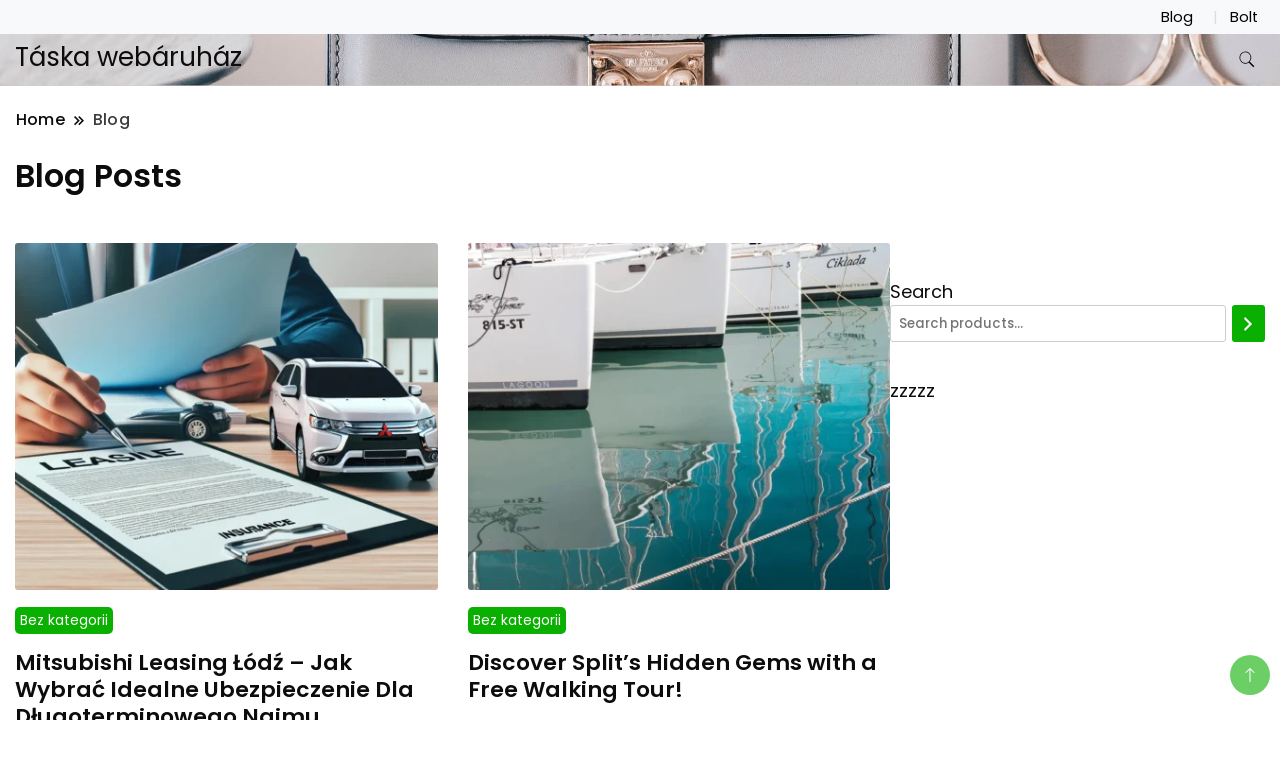

--- FILE ---
content_type: text/html; charset=UTF-8
request_url: https://emsos2019.eu/blog/
body_size: 10576
content:
		<!DOCTYPE html>
		<html lang="hu">
		<head itemscope itemtype="https://schema.org/WebSite">
		<meta charset="UTF-8">
		<meta name="viewport" content="width=device-width, initial-scale=1">
		<link rel="profile" href="http://gmpg.org/xfn/11">
		<title>Blog &#8211; Táska webáruház</title>
<meta name='robots' content='max-image-preview:large' />
<link rel='dns-prefetch' href='//fonts.googleapis.com' />
<link rel="alternate" type="application/rss+xml" title="Táska webáruház &raquo; hírcsatorna" href="https://emsos2019.eu/feed/" />
<link rel="alternate" type="application/rss+xml" title="Táska webáruház &raquo; hozzászólás hírcsatorna" href="https://emsos2019.eu/comments/feed/" />
<style id='wp-img-auto-sizes-contain-inline-css'>
img:is([sizes=auto i],[sizes^="auto," i]){contain-intrinsic-size:3000px 1500px}
/*# sourceURL=wp-img-auto-sizes-contain-inline-css */
</style>
<style id='wp-emoji-styles-inline-css'>

	img.wp-smiley, img.emoji {
		display: inline !important;
		border: none !important;
		box-shadow: none !important;
		height: 1em !important;
		width: 1em !important;
		margin: 0 0.07em !important;
		vertical-align: -0.1em !important;
		background: none !important;
		padding: 0 !important;
	}
/*# sourceURL=wp-emoji-styles-inline-css */
</style>
<style id='wp-block-library-inline-css'>
:root{--wp-block-synced-color:#7a00df;--wp-block-synced-color--rgb:122,0,223;--wp-bound-block-color:var(--wp-block-synced-color);--wp-editor-canvas-background:#ddd;--wp-admin-theme-color:#007cba;--wp-admin-theme-color--rgb:0,124,186;--wp-admin-theme-color-darker-10:#006ba1;--wp-admin-theme-color-darker-10--rgb:0,107,160.5;--wp-admin-theme-color-darker-20:#005a87;--wp-admin-theme-color-darker-20--rgb:0,90,135;--wp-admin-border-width-focus:2px}@media (min-resolution:192dpi){:root{--wp-admin-border-width-focus:1.5px}}.wp-element-button{cursor:pointer}:root .has-very-light-gray-background-color{background-color:#eee}:root .has-very-dark-gray-background-color{background-color:#313131}:root .has-very-light-gray-color{color:#eee}:root .has-very-dark-gray-color{color:#313131}:root .has-vivid-green-cyan-to-vivid-cyan-blue-gradient-background{background:linear-gradient(135deg,#00d084,#0693e3)}:root .has-purple-crush-gradient-background{background:linear-gradient(135deg,#34e2e4,#4721fb 50%,#ab1dfe)}:root .has-hazy-dawn-gradient-background{background:linear-gradient(135deg,#faaca8,#dad0ec)}:root .has-subdued-olive-gradient-background{background:linear-gradient(135deg,#fafae1,#67a671)}:root .has-atomic-cream-gradient-background{background:linear-gradient(135deg,#fdd79a,#004a59)}:root .has-nightshade-gradient-background{background:linear-gradient(135deg,#330968,#31cdcf)}:root .has-midnight-gradient-background{background:linear-gradient(135deg,#020381,#2874fc)}:root{--wp--preset--font-size--normal:16px;--wp--preset--font-size--huge:42px}.has-regular-font-size{font-size:1em}.has-larger-font-size{font-size:2.625em}.has-normal-font-size{font-size:var(--wp--preset--font-size--normal)}.has-huge-font-size{font-size:var(--wp--preset--font-size--huge)}.has-text-align-center{text-align:center}.has-text-align-left{text-align:left}.has-text-align-right{text-align:right}.has-fit-text{white-space:nowrap!important}#end-resizable-editor-section{display:none}.aligncenter{clear:both}.items-justified-left{justify-content:flex-start}.items-justified-center{justify-content:center}.items-justified-right{justify-content:flex-end}.items-justified-space-between{justify-content:space-between}.screen-reader-text{border:0;clip-path:inset(50%);height:1px;margin:-1px;overflow:hidden;padding:0;position:absolute;width:1px;word-wrap:normal!important}.screen-reader-text:focus{background-color:#ddd;clip-path:none;color:#444;display:block;font-size:1em;height:auto;left:5px;line-height:normal;padding:15px 23px 14px;text-decoration:none;top:5px;width:auto;z-index:100000}html :where(.has-border-color){border-style:solid}html :where([style*=border-top-color]){border-top-style:solid}html :where([style*=border-right-color]){border-right-style:solid}html :where([style*=border-bottom-color]){border-bottom-style:solid}html :where([style*=border-left-color]){border-left-style:solid}html :where([style*=border-width]){border-style:solid}html :where([style*=border-top-width]){border-top-style:solid}html :where([style*=border-right-width]){border-right-style:solid}html :where([style*=border-bottom-width]){border-bottom-style:solid}html :where([style*=border-left-width]){border-left-style:solid}html :where(img[class*=wp-image-]){height:auto;max-width:100%}:where(figure){margin:0 0 1em}html :where(.is-position-sticky){--wp-admin--admin-bar--position-offset:var(--wp-admin--admin-bar--height,0px)}@media screen and (max-width:600px){html :where(.is-position-sticky){--wp-admin--admin-bar--position-offset:0px}}

/*# sourceURL=wp-block-library-inline-css */
</style><style id='wp-block-group-inline-css'>
.wp-block-group{box-sizing:border-box}:where(.wp-block-group.wp-block-group-is-layout-constrained){position:relative}
/*# sourceURL=https://emsos2019.eu/wp-includes/blocks/group/style.min.css */
</style>
<style id='wp-block-paragraph-inline-css'>
.is-small-text{font-size:.875em}.is-regular-text{font-size:1em}.is-large-text{font-size:2.25em}.is-larger-text{font-size:3em}.has-drop-cap:not(:focus):first-letter{float:left;font-size:8.4em;font-style:normal;font-weight:100;line-height:.68;margin:.05em .1em 0 0;text-transform:uppercase}body.rtl .has-drop-cap:not(:focus):first-letter{float:none;margin-left:.1em}p.has-drop-cap.has-background{overflow:hidden}:root :where(p.has-background){padding:1.25em 2.375em}:where(p.has-text-color:not(.has-link-color)) a{color:inherit}p.has-text-align-left[style*="writing-mode:vertical-lr"],p.has-text-align-right[style*="writing-mode:vertical-rl"]{rotate:180deg}
/*# sourceURL=https://emsos2019.eu/wp-includes/blocks/paragraph/style.min.css */
</style>
<link rel='stylesheet' id='wc-blocks-vendors-style-css' href='https://emsos2019.eu/wp-content/plugins/woocommerce/packages/woocommerce-blocks/build/wc-blocks-vendors-style.css?ver=7.2.2' media='all' />
<link rel='stylesheet' id='wc-blocks-style-css' href='https://emsos2019.eu/wp-content/plugins/woocommerce/packages/woocommerce-blocks/build/wc-blocks-style.css?ver=7.2.2' media='all' />
<style id='global-styles-inline-css'>
:root{--wp--preset--aspect-ratio--square: 1;--wp--preset--aspect-ratio--4-3: 4/3;--wp--preset--aspect-ratio--3-4: 3/4;--wp--preset--aspect-ratio--3-2: 3/2;--wp--preset--aspect-ratio--2-3: 2/3;--wp--preset--aspect-ratio--16-9: 16/9;--wp--preset--aspect-ratio--9-16: 9/16;--wp--preset--color--black: #000000;--wp--preset--color--cyan-bluish-gray: #abb8c3;--wp--preset--color--white: #ffffff;--wp--preset--color--pale-pink: #f78da7;--wp--preset--color--vivid-red: #cf2e2e;--wp--preset--color--luminous-vivid-orange: #ff6900;--wp--preset--color--luminous-vivid-amber: #fcb900;--wp--preset--color--light-green-cyan: #7bdcb5;--wp--preset--color--vivid-green-cyan: #00d084;--wp--preset--color--pale-cyan-blue: #8ed1fc;--wp--preset--color--vivid-cyan-blue: #0693e3;--wp--preset--color--vivid-purple: #9b51e0;--wp--preset--gradient--vivid-cyan-blue-to-vivid-purple: linear-gradient(135deg,rgb(6,147,227) 0%,rgb(155,81,224) 100%);--wp--preset--gradient--light-green-cyan-to-vivid-green-cyan: linear-gradient(135deg,rgb(122,220,180) 0%,rgb(0,208,130) 100%);--wp--preset--gradient--luminous-vivid-amber-to-luminous-vivid-orange: linear-gradient(135deg,rgb(252,185,0) 0%,rgb(255,105,0) 100%);--wp--preset--gradient--luminous-vivid-orange-to-vivid-red: linear-gradient(135deg,rgb(255,105,0) 0%,rgb(207,46,46) 100%);--wp--preset--gradient--very-light-gray-to-cyan-bluish-gray: linear-gradient(135deg,rgb(238,238,238) 0%,rgb(169,184,195) 100%);--wp--preset--gradient--cool-to-warm-spectrum: linear-gradient(135deg,rgb(74,234,220) 0%,rgb(151,120,209) 20%,rgb(207,42,186) 40%,rgb(238,44,130) 60%,rgb(251,105,98) 80%,rgb(254,248,76) 100%);--wp--preset--gradient--blush-light-purple: linear-gradient(135deg,rgb(255,206,236) 0%,rgb(152,150,240) 100%);--wp--preset--gradient--blush-bordeaux: linear-gradient(135deg,rgb(254,205,165) 0%,rgb(254,45,45) 50%,rgb(107,0,62) 100%);--wp--preset--gradient--luminous-dusk: linear-gradient(135deg,rgb(255,203,112) 0%,rgb(199,81,192) 50%,rgb(65,88,208) 100%);--wp--preset--gradient--pale-ocean: linear-gradient(135deg,rgb(255,245,203) 0%,rgb(182,227,212) 50%,rgb(51,167,181) 100%);--wp--preset--gradient--electric-grass: linear-gradient(135deg,rgb(202,248,128) 0%,rgb(113,206,126) 100%);--wp--preset--gradient--midnight: linear-gradient(135deg,rgb(2,3,129) 0%,rgb(40,116,252) 100%);--wp--preset--font-size--small: 13px;--wp--preset--font-size--medium: 20px;--wp--preset--font-size--large: 36px;--wp--preset--font-size--x-large: 42px;--wp--preset--spacing--20: 0.44rem;--wp--preset--spacing--30: 0.67rem;--wp--preset--spacing--40: 1rem;--wp--preset--spacing--50: 1.5rem;--wp--preset--spacing--60: 2.25rem;--wp--preset--spacing--70: 3.38rem;--wp--preset--spacing--80: 5.06rem;--wp--preset--shadow--natural: 6px 6px 9px rgba(0, 0, 0, 0.2);--wp--preset--shadow--deep: 12px 12px 50px rgba(0, 0, 0, 0.4);--wp--preset--shadow--sharp: 6px 6px 0px rgba(0, 0, 0, 0.2);--wp--preset--shadow--outlined: 6px 6px 0px -3px rgb(255, 255, 255), 6px 6px rgb(0, 0, 0);--wp--preset--shadow--crisp: 6px 6px 0px rgb(0, 0, 0);}:where(.is-layout-flex){gap: 0.5em;}:where(.is-layout-grid){gap: 0.5em;}body .is-layout-flex{display: flex;}.is-layout-flex{flex-wrap: wrap;align-items: center;}.is-layout-flex > :is(*, div){margin: 0;}body .is-layout-grid{display: grid;}.is-layout-grid > :is(*, div){margin: 0;}:where(.wp-block-columns.is-layout-flex){gap: 2em;}:where(.wp-block-columns.is-layout-grid){gap: 2em;}:where(.wp-block-post-template.is-layout-flex){gap: 1.25em;}:where(.wp-block-post-template.is-layout-grid){gap: 1.25em;}.has-black-color{color: var(--wp--preset--color--black) !important;}.has-cyan-bluish-gray-color{color: var(--wp--preset--color--cyan-bluish-gray) !important;}.has-white-color{color: var(--wp--preset--color--white) !important;}.has-pale-pink-color{color: var(--wp--preset--color--pale-pink) !important;}.has-vivid-red-color{color: var(--wp--preset--color--vivid-red) !important;}.has-luminous-vivid-orange-color{color: var(--wp--preset--color--luminous-vivid-orange) !important;}.has-luminous-vivid-amber-color{color: var(--wp--preset--color--luminous-vivid-amber) !important;}.has-light-green-cyan-color{color: var(--wp--preset--color--light-green-cyan) !important;}.has-vivid-green-cyan-color{color: var(--wp--preset--color--vivid-green-cyan) !important;}.has-pale-cyan-blue-color{color: var(--wp--preset--color--pale-cyan-blue) !important;}.has-vivid-cyan-blue-color{color: var(--wp--preset--color--vivid-cyan-blue) !important;}.has-vivid-purple-color{color: var(--wp--preset--color--vivid-purple) !important;}.has-black-background-color{background-color: var(--wp--preset--color--black) !important;}.has-cyan-bluish-gray-background-color{background-color: var(--wp--preset--color--cyan-bluish-gray) !important;}.has-white-background-color{background-color: var(--wp--preset--color--white) !important;}.has-pale-pink-background-color{background-color: var(--wp--preset--color--pale-pink) !important;}.has-vivid-red-background-color{background-color: var(--wp--preset--color--vivid-red) !important;}.has-luminous-vivid-orange-background-color{background-color: var(--wp--preset--color--luminous-vivid-orange) !important;}.has-luminous-vivid-amber-background-color{background-color: var(--wp--preset--color--luminous-vivid-amber) !important;}.has-light-green-cyan-background-color{background-color: var(--wp--preset--color--light-green-cyan) !important;}.has-vivid-green-cyan-background-color{background-color: var(--wp--preset--color--vivid-green-cyan) !important;}.has-pale-cyan-blue-background-color{background-color: var(--wp--preset--color--pale-cyan-blue) !important;}.has-vivid-cyan-blue-background-color{background-color: var(--wp--preset--color--vivid-cyan-blue) !important;}.has-vivid-purple-background-color{background-color: var(--wp--preset--color--vivid-purple) !important;}.has-black-border-color{border-color: var(--wp--preset--color--black) !important;}.has-cyan-bluish-gray-border-color{border-color: var(--wp--preset--color--cyan-bluish-gray) !important;}.has-white-border-color{border-color: var(--wp--preset--color--white) !important;}.has-pale-pink-border-color{border-color: var(--wp--preset--color--pale-pink) !important;}.has-vivid-red-border-color{border-color: var(--wp--preset--color--vivid-red) !important;}.has-luminous-vivid-orange-border-color{border-color: var(--wp--preset--color--luminous-vivid-orange) !important;}.has-luminous-vivid-amber-border-color{border-color: var(--wp--preset--color--luminous-vivid-amber) !important;}.has-light-green-cyan-border-color{border-color: var(--wp--preset--color--light-green-cyan) !important;}.has-vivid-green-cyan-border-color{border-color: var(--wp--preset--color--vivid-green-cyan) !important;}.has-pale-cyan-blue-border-color{border-color: var(--wp--preset--color--pale-cyan-blue) !important;}.has-vivid-cyan-blue-border-color{border-color: var(--wp--preset--color--vivid-cyan-blue) !important;}.has-vivid-purple-border-color{border-color: var(--wp--preset--color--vivid-purple) !important;}.has-vivid-cyan-blue-to-vivid-purple-gradient-background{background: var(--wp--preset--gradient--vivid-cyan-blue-to-vivid-purple) !important;}.has-light-green-cyan-to-vivid-green-cyan-gradient-background{background: var(--wp--preset--gradient--light-green-cyan-to-vivid-green-cyan) !important;}.has-luminous-vivid-amber-to-luminous-vivid-orange-gradient-background{background: var(--wp--preset--gradient--luminous-vivid-amber-to-luminous-vivid-orange) !important;}.has-luminous-vivid-orange-to-vivid-red-gradient-background{background: var(--wp--preset--gradient--luminous-vivid-orange-to-vivid-red) !important;}.has-very-light-gray-to-cyan-bluish-gray-gradient-background{background: var(--wp--preset--gradient--very-light-gray-to-cyan-bluish-gray) !important;}.has-cool-to-warm-spectrum-gradient-background{background: var(--wp--preset--gradient--cool-to-warm-spectrum) !important;}.has-blush-light-purple-gradient-background{background: var(--wp--preset--gradient--blush-light-purple) !important;}.has-blush-bordeaux-gradient-background{background: var(--wp--preset--gradient--blush-bordeaux) !important;}.has-luminous-dusk-gradient-background{background: var(--wp--preset--gradient--luminous-dusk) !important;}.has-pale-ocean-gradient-background{background: var(--wp--preset--gradient--pale-ocean) !important;}.has-electric-grass-gradient-background{background: var(--wp--preset--gradient--electric-grass) !important;}.has-midnight-gradient-background{background: var(--wp--preset--gradient--midnight) !important;}.has-small-font-size{font-size: var(--wp--preset--font-size--small) !important;}.has-medium-font-size{font-size: var(--wp--preset--font-size--medium) !important;}.has-large-font-size{font-size: var(--wp--preset--font-size--large) !important;}.has-x-large-font-size{font-size: var(--wp--preset--font-size--x-large) !important;}
/*# sourceURL=global-styles-inline-css */
</style>

<style id='classic-theme-styles-inline-css'>
/*! This file is auto-generated */
.wp-block-button__link{color:#fff;background-color:#32373c;border-radius:9999px;box-shadow:none;text-decoration:none;padding:calc(.667em + 2px) calc(1.333em + 2px);font-size:1.125em}.wp-block-file__button{background:#32373c;color:#fff;text-decoration:none}
/*# sourceURL=/wp-includes/css/classic-themes.min.css */
</style>
<link rel='stylesheet' id='woocommerce-layout-css' href='https://emsos2019.eu/wp-content/plugins/woocommerce/assets/css/woocommerce-layout.css?ver=6.4.1' media='all' />
<link rel='stylesheet' id='woocommerce-smallscreen-css' href='https://emsos2019.eu/wp-content/plugins/woocommerce/assets/css/woocommerce-smallscreen.css?ver=6.4.1' media='only screen and (max-width: 768px)' />
<link rel='stylesheet' id='woocommerce-general-css' href='https://emsos2019.eu/wp-content/plugins/woocommerce/assets/css/woocommerce.css?ver=6.4.1' media='all' />
<style id='woocommerce-inline-inline-css'>
.woocommerce form .form-row .required { visibility: visible; }
/*# sourceURL=woocommerce-inline-inline-css */
</style>
<link rel='stylesheet' id='ecommerce_starter_cfg_parent-css' href='https://emsos2019.eu/wp-content/themes/best-shop/style.css?ver=6.9' media='all' />
<link rel='stylesheet' id='best-shop-google-fonts-css' href='https://fonts.googleapis.com/css?family=Poppins%3A300%2C300i%2C400%2C400i%2C700%2C700i%7CPoppins%3A300%2C300i%2C400%2C400i%2C500%2C500i%2C600%2C600i&#038;subset=latin%2Clatin-ext' media='all' />
<link rel='stylesheet' id='best-shop-bootstrap-css' href='https://emsos2019.eu/wp-content/themes/best-shop/css/bootstrap.css?ver=6.9' media='all' />
<link rel='stylesheet' id='best-shop-style-css' href='https://emsos2019.eu/wp-content/themes/ecommerce-starter/style.css?ver=6.9' media='all' />
<script src="https://emsos2019.eu/wp-includes/js/jquery/jquery.min.js?ver=3.7.1" id="jquery-core-js"></script>
<script src="https://emsos2019.eu/wp-includes/js/jquery/jquery-migrate.min.js?ver=3.4.1" id="jquery-migrate-js"></script>
<script src="https://emsos2019.eu/wp-content/themes/best-shop/js/bootstrap.js?ver=6.9" id="best-shop-bootstrap-js"></script>
<script src="https://emsos2019.eu/wp-content/themes/best-shop/js/jquery.marquee.js?ver=6.9" id="best-shop--marquee-js"></script>
<link rel="https://api.w.org/" href="https://emsos2019.eu/wp-json/" /><link rel="EditURI" type="application/rsd+xml" title="RSD" href="https://emsos2019.eu/xmlrpc.php?rsd" />
<meta name="generator" content="WordPress 6.9" />
<meta name="generator" content="WooCommerce 6.4.1" />
	<style type="text/css" id="custom-theme-colors" >
        :root {
            --gbl-primary-color: #09B000 ;
            --gbl-secondary-color: #d62626 ;
            --gbl-primary-font: Poppins, Serif ;
            --gbl-secondary-font: Poppins, Sans Serif ;
            --logo-width: 130 ;
            --header-text-color: ##000000 ;            
            --footer-color: #1c1c1c ;
            --footer-text-color: #eee ;
            --content-width: 1280px ;
            --woo-bar-color: #000000 ;  
            --woo-bar-bg-color: #ffd800 ;
            --menu-text-color: #e8e8e8 ;  
            --menu-bg-color: #000000 ;  
            --text-color: #0c0c0c ;
            --topbar-bg-color: #f8f9fa ;
            --topbar-text-color: #000 ;
            --e-global-color-primary: #09B000 ;
            
        }
        .site-branding img.custom-logo {
            max-width:130px ;    
        }
        @media (min-width: 1024px) {
            #masthead {
                background-image:url('https://emsos2019.eu/wp-content/uploads/2022/04/cropped-content-pixie-ZB4eQcNqVUs-unsplash.jpg');
                background-size: cover;
                background-position: center center;
            }
        }
        body.custom-background-image .site, 
        body.custom-background-color .site,
        .mobile-navigation {
            background-color: #ffffff;
        }
        .site-footer {
            background:url("") ;
            background-repeat: no-repeat;
            background-size: cover;
            background-position: center center;
        }
        
        .site-footer .footer-overlay {
            background-color:#1c1c1c;
        }
                
	</style>
	<noscript><style>.woocommerce-product-gallery{ opacity: 1 !important; }</style></noscript>
			<style id="wp-custom-css">
			.woocommerce ul.products li.product a img {
    height: 230px;
    object-fit: contain;
}

.woocommerce ul.products li.product .woocommerce-loop-product__title {
    height: 90px;
    overflow: hidden;
}
		</style>
		</head>

<body class="blog wp-theme-best-shop wp-child-theme-ecommerce-starter theme-best-shop woocommerce-no-js hfeed rightsidebar" itemscope itemtype="https://schema.org/WebPage">
		<div id="page" class="site">
			<a class="skip-link screen-reader-text" href="#primary">Skip to content</a>
		<header id="masthead" class="site-header style-one 
        "
        itemscope itemtype="https://schema.org/WPHeader">
    <div class="top-bar-menu">
    <div class="container">
      <div class="left-menu">
                <ul>
                                      </ul>
              </div>
      <div class="right-menu">
        <div class="menu"><ul>
<li class="page_item page-item-2 current_page_item"><a href="https://emsos2019.eu/blog/" aria-current="page">Blog</a></li>
<li class="page_item page-item-6"><a href="https://emsos2019.eu/">Bolt</a></li>
</ul></div>
      </div>
    </div>
  </div>
    <div class=" main-menu-wrap ">
    <div class="container">
      <div class="header-wrapper">
                <div class="site-branding" itemscope itemtype="https://schema.org/Organization">
            <div class="site-title-logo">                <p class="site-title" itemprop="name"><a href="https://emsos2019.eu/" rel="home" itemprop="url">Táska webáruház</a></p>
                            </div>
        </div><!-- .site-branding -->
                <div class="nav-wrap">
                    <div class="header-left">
                      </div>
          <div class="header-right">
            	<div class="header-search">
		<button class="header-search-icon" aria-label="search form toggle" data-toggle-target=".search-modal" data-toggle-body-class="showing-search-modal" data-set-focus=".search-modal .search-field" aria-expanded="false">
			<svg xmlns="http://www.w3.org/2000/svg" width="16.197" height="16.546"
                viewBox="0 0 16.197 16.546" aria-label="Search Icon">
                <path id="icons8-search"
                    d="M9.939,3a5.939,5.939,0,1,0,3.472,10.754l4.6,4.585.983-.983L14.448,12.8A5.939,5.939,0,0,0,9.939,3Zm0,.7A5.24,5.24,0,1,1,4.7,8.939,5.235,5.235,0,0,1,9.939,3.7Z"
                    transform="translate(-3.5 -2.5) "
                    stroke-width="2"  />
            </svg>
		</button>
		<div class="header-search-form search-modal cover-modal" data-modal-target-string=".search-modal">
			<div class="header-search-inner-wrap">'
				<form role="search" method="get" class="search-form" action="https://emsos2019.eu/">
				<label>
					<span class="screen-reader-text">Keresés:</span>
					<input type="search" class="search-field" placeholder="Keresés&hellip;" value="" name="s" />
				</label>
				<input type="submit" class="search-submit" value="Keresés" />
			</form>				<button aria-label="search form close" class="close" data-toggle-target=".search-modal" data-toggle-body-class="showing-search-modal" data-set-focus=".search-modal .search-field" aria-expanded="false"></button>
			</div>
		</div>
	</div><!-- .header-seearch -->
          </div>
                  </div>
        <!-- #site-navigation --> 
      </div>
    </div>
  </div>
      <div class="mobile-header">
        <div class="header-main">
            <div class="container">
                <div class="mob-nav-site-branding-wrap">
                    <div class="header-center">
                                <div class="site-branding" itemscope itemtype="https://schema.org/Organization">
            <div class="site-title-logo">                <p class="site-title" itemprop="name"><a href="https://emsos2019.eu/" rel="home" itemprop="url">Táska webáruház</a></p>
                            </div>
        </div><!-- .site-branding -->
                            </div>
                    <button id="menu-opener" data-toggle-target=".main-menu-modal" data-toggle-body-class="showing-main-menu-modal" aria-expanded="false" data-set-focus=".close-main-nav-toggle">
                        <span></span>
                        <span></span>
                        <span></span>
                    </button>
                </div>
            </div>
        </div>
        <div class="mobile-header-wrap">
            <div class="mobile-menu-wrapper">
                <nav id="mobile-site-navigation" class="main-navigation mobile-navigation">        
                    <div class="primary-menu-list main-menu-modal cover-modal" data-modal-target-string=".main-menu-modal">                  
                        <button class="close close-main-nav-toggle" data-toggle-target=".main-menu-modal" data-toggle-body-class="showing-main-menu-modal" aria-expanded="false" data-set-focus=".main-menu-modal"></button>
                        <div class="mobile-social-wrap">
                              
                        </div>
                        <div class="mobile-menu" aria-label="Mobile">
                                                    </div>
                    </div>
                </nav><!-- #mobile-site-navigation -->
            </div>
        </div>  
    </div>
</header>
<!-- #masthead -->

		<header class="page-header">
			<div class="container">
				<div class="breadcrumb-wrapper">
					<header class="page-header"> <div ><div class="breadcrumb-wrapper"><div id="crumbs" itemscope itemtype="http://schema.org/BreadcrumbList">
                <span itemprop="itemListElement" itemscope itemtype="http://schema.org/ListItem">
                    <a href="https://emsos2019.eu" itemprop="item"><span itemprop="name">Home</span></a><meta itemprop="position" content="1" /><span class="separator"><svg width="13" height="13" viewBox="0 0 13 13" fill="none" xmlns="http://www.w3.org/2000/svg" aria-label="Breadcrumb Icon"><path d="M6.839 12.02L5.424 10.607L10.024 6.007L5.424 1.407L6.839 0L12.849 6.01L6.84 12.02H6.839ZM1.414 12.02L0 10.607L4.6 6.007L0 1.414L1.414 0L7.425 6.01L1.415 12.02H1.414V12.02Z" /></svg></span></span><span class="current" itemprop="itemListElement" itemscope itemtype="http://schema.org/ListItem"><a itemprop="item" href="https://emsos2019.eu/mitsubishi-leasing-lodz-jak-wybrac-idealne-ubezpieczenie-dla-dlugoterminowego-najmu-samochodu/"><span itemprop="name">Blog</span></a><meta itemprop="position" content="2" /></span></div></div></header><!-- .crumbs -->				</div>
							
					<h1 class="page-title">
						Blog Posts					</h1>					
							</div>
		</header><!-- .page-header -->
	  <div class="content-area" id="primary">
      <div class="container">
          <div class="page-grid">

              <main id="main" class="site-main">
                  <div class="content-wrap-main">
                  <article id="post-5395" class="post-5395 post type-post status-publish format-standard has-post-thumbnail hentry category-bez-kategorii" itemscope itemtype="https://schema.org/Blog">
	
	<div class="image">
		
			<figure class="post-thumbnail">
				<a href="https://emsos2019.eu/mitsubishi-leasing-lodz-jak-wybrac-idealne-ubezpieczenie-dla-dlugoterminowego-najmu-samochodu/">
											<img width="447" height="367" src="https://emsos2019.eu/wp-content/uploads/2025/07/post_photo-447x367.webp" class="attachment-best_shop_popular_posts size-best_shop_popular_posts wp-post-image" alt="" itemprop="image" decoding="async" fetchpriority="high" srcset="https://emsos2019.eu/wp-content/uploads/2025/07/post_photo-447x367.webp 447w, https://emsos2019.eu/wp-content/uploads/2025/07/post_photo-420x345.webp 420w" sizes="(max-width: 447px) 100vw, 447px" />				</a>
			</figure>

				</div>

	<div class="archive-content-wrapper">		<header class="entry-header">
			<div class="entry-meta">
				<span class="category"><a href="https://emsos2019.eu/category/bez-kategorii/">Bez kategorii</a></span>			</div><!-- .entry-meta -->
			<div class="entry-details">
				<h3 class="entry-title"><a href="https://emsos2019.eu/mitsubishi-leasing-lodz-jak-wybrac-idealne-ubezpieczenie-dla-dlugoterminowego-najmu-samochodu/" rel="bookmark">Mitsubishi Leasing Łódź &#8211; Jak Wybrać Idealne Ubezpieczenie Dla Długoterminowego Najmu Samochodu?</a></h3>			</div>
		</header><!-- .entry-header -->
		<div class="entry-content" itemprop="text">
		<p>Mitsubishi Leasing w Łodzi, klienci mają dostęp do elastycznych warunków finansowania, atrakcyjnych ofert ubezpieczeń samochodowych oraz profesjonalnego wsparcia. Artykuł porusza także kwestię wyboru odpowiedniego ubezpieczenia w ramach długoterminowego najmu samochodu, wskazując na różne rodzaje polis oraz kluczowe czynniki do uwzględnienia przy wyborze ubezpieczenia leasingowego dla samochodu. Zachęca do dokładnego zapoznania się z ofertą Mitsubishi Leasing w Łodzi i podkreśla, że staranne wybranie ubezpieczenia jest kluczowe dla zapewnienia kompleksowej ochrony przez cały okres użytkowania pojazdu. Zagadnienia te są omówione w artykule w sposób przystępny i pomocny, dzięki czemu czytelnik może zyskać pełny obraz korzyści z wyboru Mitsubishi Leasing w Łodzi oraz zrozumieć, na co zwrócić uwagę przy wyborze odpowiedniego ubezpieczenia.</p>
	</div><!-- .entry-content -->
	</div>
</article><!-- #post-5395 -->
<article id="post-5398" class="post-5398 post type-post status-publish format-standard has-post-thumbnail hentry category-bez-kategorii" itemscope itemtype="https://schema.org/Blog">
	
	<div class="image">
		
			<figure class="post-thumbnail">
				<a href="https://emsos2019.eu/discover-splits-hidden-gems-with-a-free-walking-tour/">
											<img width="447" height="367" src="https://emsos2019.eu/wp-content/uploads/2025/07/post_photo-1-447x367.webp" class="attachment-best_shop_popular_posts size-best_shop_popular_posts wp-post-image" alt="" itemprop="image" decoding="async" srcset="https://emsos2019.eu/wp-content/uploads/2025/07/post_photo-1-447x367.webp 447w, https://emsos2019.eu/wp-content/uploads/2025/07/post_photo-1-420x345.webp 420w" sizes="(max-width: 447px) 100vw, 447px" />				</a>
			</figure>

				</div>

	<div class="archive-content-wrapper">		<header class="entry-header">
			<div class="entry-meta">
				<span class="category"><a href="https://emsos2019.eu/category/bez-kategorii/">Bez kategorii</a></span>			</div><!-- .entry-meta -->
			<div class="entry-details">
				<h3 class="entry-title"><a href="https://emsos2019.eu/discover-splits-hidden-gems-with-a-free-walking-tour/" rel="bookmark">Discover Split&#8217;s Hidden Gems with a Free Walking Tour!</a></h3>			</div>
		</header><!-- .entry-header -->
		<div class="entry-content" itemprop="text">
		<p>Immerse yourself in the untold stories of Split&#8217;s history with a free walking tour, offering a captivating journey through the city&#8217;s rich past, from ancient Roman influences to medieval wonders. Discover the lesser-known treasures of Split, Croatia, beyond the well-trodden tourist paths, with an immersive experience that unlocks hidden gems from the charming narrow streets of Varoš to the stunning views from Marjan Hill. Join a local-guided free walking tour to explore secret sites, including the enchanting Varoš neighborhood and hidden beaches along Marjan Hill, and gain a deeper understanding of the authentic heart of Split. Whether you&#8217;re a history enthusiast or seeking to expand your horizons, this experience promises to create lasting memories and a newfound appreciation for the enchanting destination.</p>
	</div><!-- .entry-content -->
	</div>
</article><!-- #post-5398 -->
<article id="post-1" class="post-1 post type-post status-publish format-standard hentry category-bez-kategorii" itemscope itemtype="https://schema.org/Blog">
	
	<div class="image">
		
			<figure class="post-thumbnail">
				<a href="https://emsos2019.eu/witaj-swiecie/">
					        <div class="svg-holder">
            <svg class="fallback-svg" viewBox="0 0 447 367" preserveAspectRatio="none">
                <rect width="447" height="367" style="fill:#dddcdc7a;"></rect>
            </svg>
        </div>
        				</a>
			</figure>

				</div>

	<div class="archive-content-wrapper">		<header class="entry-header">
			<div class="entry-meta">
				<span class="category"><a href="https://emsos2019.eu/category/bez-kategorii/">Bez kategorii</a></span>			</div><!-- .entry-meta -->
			<div class="entry-details">
				<h3 class="entry-title"><a href="https://emsos2019.eu/witaj-swiecie/" rel="bookmark">Witaj, świecie!</a></h3>			</div>
		</header><!-- .entry-header -->
		<div class="entry-content" itemprop="text">
		<p>Witamy w WordPressie. To jest twój pierwszy wpis. Edytuj go lub usuń, a następnie zacznij pisać!</p>
	</div><!-- .entry-content -->
	</div>
</article><!-- #post-1 -->

                  </div>

                  	
		<div class="default">			
					</div>
		
              </main><!-- #main -->

              
<aside id="secondary" class="widget-area" role="complementary" itemscope itemtype="http://schema.org/WPSideBar">
	<section id="block-3" class="widget widget_block">
<div class="wp-block-group"><div class="wp-block-group__inner-container is-layout-flow wp-block-group-is-layout-flow"><div data-block-name="woocommerce/product-search" data-form-id="wc-block-product-search-0" class="wc-block-product-search wp-block-woocommerce-product-search"><form role="search" method="get" action="https://emsos2019.eu/"><label for="wc-block-search__input-1" class="wc-block-product-search__label">Search</label>
			<div class="wc-block-product-search__fields">
				<input type="search" id="wc-block-search__input-1" class="wc-block-product-search__field" placeholder="Search products…" name="s" /><button type="submit" class="wc-block-product-search__button" aria-label="Search">
				<svg aria-hidden="true" role="img" focusable="false" class="dashicon dashicons-arrow-right-alt2" xmlns="http://www.w3.org/2000/svg" width="20" height="20" viewBox="0 0 20 20">
					<path d="M6 15l5-5-5-5 1-2 7 7-7 7z" />
				</svg>
			</button>
				<input type="hidden" name="post_type" value="product" />
			</div>
		</form></div></div></div>
</section><section id="block-4" class="widget widget_block">
<div class="wp-block-group"><div class="wp-block-group__inner-container is-layout-flow wp-block-group-is-layout-flow">
zzzzz
</div></div>
</section><section id="block-5" class="widget widget_block">
<div class="wp-block-group"><div class="wp-block-group__inner-container is-layout-flow wp-block-group-is-layout-flow"></div></div>
</section><section id="block-6" class="widget widget_block">
<div class="wp-block-group"><div class="wp-block-group__inner-container is-layout-flow wp-block-group-is-layout-flow"></div></div>
</section></aside><!-- #secondary -->
          </div>
      </div>
  </div>
	<footer id="colophon" class="site-footer" itemscope itemtype="https://schema.org/WPFooter">
        <div class="footer-overlay">
                <div class="footer-bottom">
            
                       
            
            <div class="container footer-info">
                <div class="site-info"><span class="copy-right"> <a href="https://gradientthemes.com/">A theme by Gradient Themes ©</a> </span></div> 
            </div>
        </div>
      
        </div>    
    </footer>
</div><!-- #page -->

<script type="speculationrules">
{"prefetch":[{"source":"document","where":{"and":[{"href_matches":"/*"},{"not":{"href_matches":["/wp-*.php","/wp-admin/*","/wp-content/uploads/*","/wp-content/*","/wp-content/plugins/*","/wp-content/themes/ecommerce-starter/*","/wp-content/themes/best-shop/*","/*\\?(.+)"]}},{"not":{"selector_matches":"a[rel~=\"nofollow\"]"}},{"not":{"selector_matches":".no-prefetch, .no-prefetch a"}}]},"eagerness":"conservative"}]}
</script>
    <div class="backtotop" style="bottom: 25px;" ><svg xmlns="http://www.w3.org/2000/svg" width="16" height="16"  class="bi bi-arrow-up" viewBox="0 0 16 16">
      <path fill-rule="evenodd" d="M8 15a.5.5 0 0 0 .5-.5V2.707l3.146 3.147a.5.5 0 0 0 .708-.708l-4-4a.5.5 0 0 0-.708 0l-4 4a.5.5 0 1 0 .708.708L7.5 2.707V14.5a.5.5 0 0 0 .5.5z"/>
    </svg></div>

	<script type="text/javascript">
		(function () {
			var c = document.body.className;
			c = c.replace(/woocommerce-no-js/, 'woocommerce-js');
			document.body.className = c;
		})();
	</script>
	<script src="https://emsos2019.eu/wp-content/plugins/woocommerce/assets/js/jquery-blockui/jquery.blockUI.min.js?ver=2.7.0-wc.6.4.1" id="jquery-blockui-js"></script>
<script id="wc-add-to-cart-js-extra">
var wc_add_to_cart_params = {"ajax_url":"/wp-admin/admin-ajax.php","wc_ajax_url":"/?wc-ajax=%%endpoint%%","i18n_view_cart":"View cart","cart_url":"https://emsos2019.eu","is_cart":"","cart_redirect_after_add":"no"};
//# sourceURL=wc-add-to-cart-js-extra
</script>
<script src="https://emsos2019.eu/wp-content/plugins/woocommerce/assets/js/frontend/add-to-cart.min.js?ver=6.4.1" id="wc-add-to-cart-js"></script>
<script src="https://emsos2019.eu/wp-content/plugins/woocommerce/assets/js/js-cookie/js.cookie.min.js?ver=2.1.4-wc.6.4.1" id="js-cookie-js"></script>
<script id="woocommerce-js-extra">
var woocommerce_params = {"ajax_url":"/wp-admin/admin-ajax.php","wc_ajax_url":"/?wc-ajax=%%endpoint%%"};
//# sourceURL=woocommerce-js-extra
</script>
<script src="https://emsos2019.eu/wp-content/plugins/woocommerce/assets/js/frontend/woocommerce.min.js?ver=6.4.1" id="woocommerce-js"></script>
<script id="wc-cart-fragments-js-extra">
var wc_cart_fragments_params = {"ajax_url":"/wp-admin/admin-ajax.php","wc_ajax_url":"/?wc-ajax=%%endpoint%%","cart_hash_key":"wc_cart_hash_7692642c8187214fba99156fa4dd9b35","fragment_name":"wc_fragments_7692642c8187214fba99156fa4dd9b35","request_timeout":"5000"};
//# sourceURL=wc-cart-fragments-js-extra
</script>
<script src="https://emsos2019.eu/wp-content/plugins/woocommerce/assets/js/frontend/cart-fragments.min.js?ver=6.4.1" id="wc-cart-fragments-js"></script>
<script src="https://emsos2019.eu/wp-content/themes/ecommerce-starter/assests/preloader.js?ver=6.9" id="ecommerce-starter-js"></script>
<script src="https://emsos2019.eu/wp-content/themes/best-shop/inc/assets/js/navigation.js?ver=1.0.0" id="best-shop-navigation-js"></script>
<script src="https://emsos2019.eu/wp-content/themes/best-shop/js/modal.js?ver=1.0.0" id="best-shop-model-js"></script>
<script src="https://emsos2019.eu/wp-content/themes/best-shop/js/custom.js?ver=6.9" id="best-shop-custom-js"></script>
<script id="wp-emoji-settings" type="application/json">
{"baseUrl":"https://s.w.org/images/core/emoji/17.0.2/72x72/","ext":".png","svgUrl":"https://s.w.org/images/core/emoji/17.0.2/svg/","svgExt":".svg","source":{"concatemoji":"https://emsos2019.eu/wp-includes/js/wp-emoji-release.min.js?ver=6.9"}}
</script>
<script type="module">
/*! This file is auto-generated */
const a=JSON.parse(document.getElementById("wp-emoji-settings").textContent),o=(window._wpemojiSettings=a,"wpEmojiSettingsSupports"),s=["flag","emoji"];function i(e){try{var t={supportTests:e,timestamp:(new Date).valueOf()};sessionStorage.setItem(o,JSON.stringify(t))}catch(e){}}function c(e,t,n){e.clearRect(0,0,e.canvas.width,e.canvas.height),e.fillText(t,0,0);t=new Uint32Array(e.getImageData(0,0,e.canvas.width,e.canvas.height).data);e.clearRect(0,0,e.canvas.width,e.canvas.height),e.fillText(n,0,0);const a=new Uint32Array(e.getImageData(0,0,e.canvas.width,e.canvas.height).data);return t.every((e,t)=>e===a[t])}function p(e,t){e.clearRect(0,0,e.canvas.width,e.canvas.height),e.fillText(t,0,0);var n=e.getImageData(16,16,1,1);for(let e=0;e<n.data.length;e++)if(0!==n.data[e])return!1;return!0}function u(e,t,n,a){switch(t){case"flag":return n(e,"\ud83c\udff3\ufe0f\u200d\u26a7\ufe0f","\ud83c\udff3\ufe0f\u200b\u26a7\ufe0f")?!1:!n(e,"\ud83c\udde8\ud83c\uddf6","\ud83c\udde8\u200b\ud83c\uddf6")&&!n(e,"\ud83c\udff4\udb40\udc67\udb40\udc62\udb40\udc65\udb40\udc6e\udb40\udc67\udb40\udc7f","\ud83c\udff4\u200b\udb40\udc67\u200b\udb40\udc62\u200b\udb40\udc65\u200b\udb40\udc6e\u200b\udb40\udc67\u200b\udb40\udc7f");case"emoji":return!a(e,"\ud83e\u1fac8")}return!1}function f(e,t,n,a){let r;const o=(r="undefined"!=typeof WorkerGlobalScope&&self instanceof WorkerGlobalScope?new OffscreenCanvas(300,150):document.createElement("canvas")).getContext("2d",{willReadFrequently:!0}),s=(o.textBaseline="top",o.font="600 32px Arial",{});return e.forEach(e=>{s[e]=t(o,e,n,a)}),s}function r(e){var t=document.createElement("script");t.src=e,t.defer=!0,document.head.appendChild(t)}a.supports={everything:!0,everythingExceptFlag:!0},new Promise(t=>{let n=function(){try{var e=JSON.parse(sessionStorage.getItem(o));if("object"==typeof e&&"number"==typeof e.timestamp&&(new Date).valueOf()<e.timestamp+604800&&"object"==typeof e.supportTests)return e.supportTests}catch(e){}return null}();if(!n){if("undefined"!=typeof Worker&&"undefined"!=typeof OffscreenCanvas&&"undefined"!=typeof URL&&URL.createObjectURL&&"undefined"!=typeof Blob)try{var e="postMessage("+f.toString()+"("+[JSON.stringify(s),u.toString(),c.toString(),p.toString()].join(",")+"));",a=new Blob([e],{type:"text/javascript"});const r=new Worker(URL.createObjectURL(a),{name:"wpTestEmojiSupports"});return void(r.onmessage=e=>{i(n=e.data),r.terminate(),t(n)})}catch(e){}i(n=f(s,u,c,p))}t(n)}).then(e=>{for(const n in e)a.supports[n]=e[n],a.supports.everything=a.supports.everything&&a.supports[n],"flag"!==n&&(a.supports.everythingExceptFlag=a.supports.everythingExceptFlag&&a.supports[n]);var t;a.supports.everythingExceptFlag=a.supports.everythingExceptFlag&&!a.supports.flag,a.supports.everything||((t=a.source||{}).concatemoji?r(t.concatemoji):t.wpemoji&&t.twemoji&&(r(t.twemoji),r(t.wpemoji)))});
//# sourceURL=https://emsos2019.eu/wp-includes/js/wp-emoji-loader.min.js
</script>

</body>
</html>
